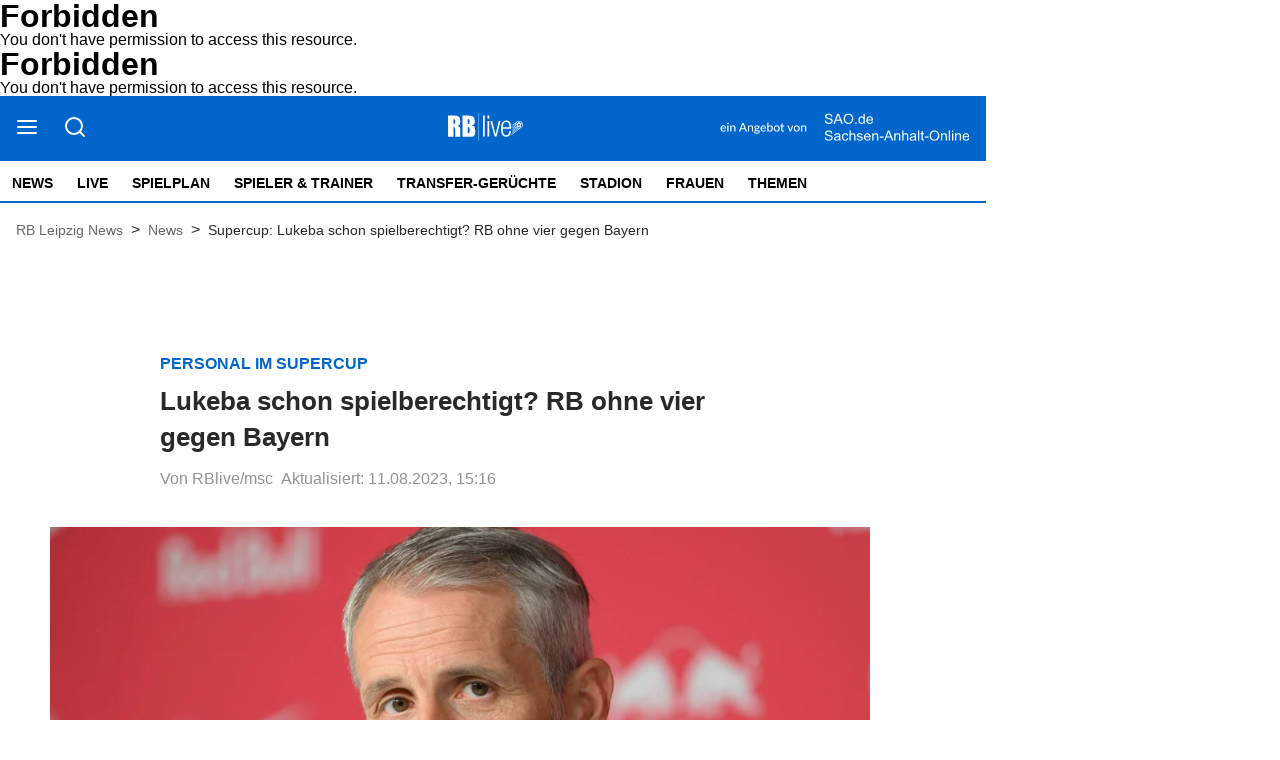

--- FILE ---
content_type: text/css; charset=UTF-8
request_url: https://rblive.de/static/css/styles-delivery-rbl-base.e3cb9d79.css
body_size: 6680
content:
html,body,div,span,applet,object,iframe,h1,h2,h3,h4,h5,h6,p,blockquote,pre,a,abbr,acronym,address,big,cite,code,del,dfn,em,img,ins,kbd,q,s,samp,small,strike,strong,sub,sup,tt,var,b,u,i,center,dl,dt,dd,ol,ul,li,fieldset,form,label,legend,table,caption,tbody,tfoot,thead,tr,th,td,article,aside,canvas,details,embed,figure,figcaption,footer,header,hgroup,menu,nav,output,ruby,section,summary,time,mark,audio,video{border:0;margin:0;padding:0;vertical-align:baseline}article,aside,details,figcaption,figure,footer,header,hgroup,menu,nav,section{display:block}body{line-height:1}ol,ul{list-style:none}blockquote,q{quotes:none}blockquote::before,blockquote::after{content:'';content:none}q::before,q::after{content:'';content:none}table{border-collapse:collapse;border-spacing:0}.fp-header--responsive .fp-main-header__logo{margin:24px auto}*{box-sizing:border-box;outline-color:#06c}html,body{font-family:"Poppins",sans-serif,sans-serif;font-size:16px;font-style:normal;font-weight:400;min-height:100vh;background:#fff;-webkit-font-smoothing:antialiased;-moz-osx-font-smoothing:grayscale;-webkit-overflow-scrolling:touch;-webkit-tap-highlight-color:transparent}body{display:flex;flex-direction:column;position:relative}body.overflow-hidden{overflow:hidden}a{text-decoration:none}em{font-family:"Poppins",sans-serif,sans-serif;font-style:italic}strong{font-family:"Poppins",sans-serif,sans-serif;font-weight:bold}.fp-social-media{align-items:center;display:flex}.fp-social-media a{margin:0 32px 0 0}.fp-social-media a:last-child{margin:0}.fp-social-media path{transition:.15s ease}.fp-social-media__twitter:hover path{stroke:#1da1f2}.fp-social-media__instagram:hover path{stroke:#c32aa3}.fp-social-media__facebook:hover path{stroke:#1877f2}.fp-header-responsive-wrapper{display:none}@media (max-width: 900px){.fp-header-responsive-wrapper{display:block;height:100px}}.fp-main-header .fp-header{padding-bottom:16px;display:flex;flex-direction:column;background:#fff}@media (max-width: 900px){.fp-main-header .fp-header{display:none}}.fp-main-header .fp-header__sticky{max-width:1000px;width:61.625rem;position:static;z-index:101;background:#fff;transition:all 0.4s ease-in-out}.fp-main-header .fp-header__sticky.scroll-down{transform:translateY(-100%);position:fixed;top:0}.fp-main-header .fp-header__sticky.scroll-up{transform:translateY(0);position:fixed;top:0}.fp-main-header .fp-header__sticky.initial-scroll-down{position:fixed;top:-100%}.fp-main-header .fp-header__sticky.initial-scroll-down.scroll-down{top:0}.fp-main-header__top{align-items:center;display:flex;justify-content:space-between;padding-top:20px;border-bottom:1px solid #d0d0d0;position:relative;z-index:50;background:#fff;min-height:53px}.fp-main-header__links{align-items:center;display:flex;padding:0 0 8px 12px;border-left:1px solid #d0d0d0;margin-left:auto}.fp-main-header__links ul{align-items:center;display:flex;margin:0 16px 0 0}.fp-main-header__links li{margin:0 16px 0 0;white-space:nowrap}.fp-main-header__links li:last-child{margin:0}.fp-main-header__links a{color:#556979;user-select:none}.fp-main-header__links a:hover{text-decoration:underline}.fp-main-header__middle{align-items:center;display:flex;padding-bottom:8px;min-height:65px}.fp-main-header__menu-search-wrapper{width:25%;align-items:center;display:flex}.fp-main-header__menu-search-wrapper a{cursor:pointer;display:inline-block}.fp-main-header__menu-search-wrapper--search{margin:0 0 0 24px}.fp-main-header__logo{width:50%;text-align:center}.fp-main-header__logo a{display:inline-block;user-select:none}.fp-main-header__weather-widget{align-items:flex-end;display:flex;flex-direction:column;width:25%}.fp-main-header__weather-widget--top{align-items:center;display:flex;position:relative;user-select:none}.fp-main-header__weather-widget--top:hover .fp-main-header__weather-widget--tooltip{opacity:1;transform:translate(0, -50%)}.fp-main-header__weather-widget--top .weather-icon-img:not(img){position:relative}.fp-main-header__weather-widget--top aside{align-items:center;display:flex;margin-left:4px}.fp-main-header__weather-widget--top aside span{font-family:"Poppins",sans-serif,sans-serif;font-size:16px;font-style:normal;font-weight:700;color:#556979;display:inline-flex;user-select:none}.fp-main-header__weather-widget--top aside span:nth-child(2){margin:0 3px}.fp-main-header__weather-widget .unknown-weather img{display:none}.fp-main-header__weather-widget--tooltip{padding:4px 8px;font-family:"Poppins",sans-serif,sans-serif;font-size:12px;font-style:normal;font-weight:400;transition:.25s cubic-bezier(0.87, 0, 0.13, 1);text-align:left;white-space:nowrap;display:inline-block;user-select:none;background:#000;color:#fff;text-transform:capitalize;border-radius:2px;position:absolute;top:50%;right:100%;opacity:0;transform:translate(-8px, -50%)}.fp-main-header__weather-widget--tooltip:before{height:0px;width:0px;content:'';border-top:4px solid transparent;border-bottom:4px solid transparent;border-left:4px solid #000;position:absolute;top:50%;right:-4px;transform:translateY(-50%)}.fp-main-header__weather-widget--bottom span{font-family:"Poppins",sans-serif,sans-serif;font-size:12px;font-style:normal;font-weight:700;text-align:right;color:#2a2828;user-select:none}.fp-main-header .weather-icon-img{width:41px}@media screen and (max-width: 1380px){.fp-main-header__middle,.fp-main-header__top{padding-right:16px;padding-left:16px}}.fp-header-responsive{display:none}@media (max-width: 900px){.fp-header-responsive{width:100%;display:block;position:fixed;top:0;left:0;right:0;z-index:90;background:#fff;transition:.4s ease-in-out}}.fp-header-responsive.scroll-down{transform:translate(0, -100%)}.fp-header-responsive.scroll-up{transform:translate(0, 0)}.fp-header-responsive__top{align-items:center;display:flex;justify-content:space-between;padding:16px 8px 8px 8px;position:relative}@media (max-width: 550px){.fp-header-responsive__top .fp-main-header__menu-search-wrapper--search svg path,.fp-header-responsive__top .fp-main-header__menu-search-wrapper--burger svg path{stroke-width:1.5px}}.fp-header-responsive__top--menu{position:relative}.fp-header-responsive__top--sao{color:#e5732e;position:absolute;top:50%;transform:translateY(-50%);font-size:14px;margin-left:4px}@-moz-document url-prefix(){.fp-header-responsive__top--sao{margin-left:24px}}@media (max-width: 550px){.fp-header-responsive__top__logo a{display:flex}.fp-header-responsive__top__logo img{height:30px;max-width:190px}}.fp-header-responsive__bottom{align-items:center;display:flex;justify-content:space-between;padding:8px 0;position:relative}.fp-header-responsive__bottom .fp-main-nav{padding:0;overflow:hidden}.fp-header-responsive__bottom .fp-main-nav__list{overflow-x:auto;-ms-overflow-style:none;scrollbar-width:none}.fp-header-responsive__bottom .fp-main-nav__list::-webkit-scrollbar{display:none}.fp-main-nav{position:relative}.nav__pointer{z-index:1;position:absolute;bottom:0;left:0;background-color:#06c;height:3px;transition:transform 0.25s ease-in-out;border-radius:3px;will-change:transform;backface-visibility:hidden;transition:width 0.5s ease-in;transition:transform3d 0.3s ease-out}.nav__list{position:relative;z-index:2;display:grid;grid-template-columns:repeat(4, 1fr)}.fp-main-header__links--login-dropdown{position:absolute;min-width:15ch;right:0;top:calc(100% - 0.25rem);transition:280ms all 120ms ease-out;transform:rotateX(-90deg) translateX(0);transform-origin:top center;visibility:hidden;opacity:0.3;padding:0.5em 0;background-color:#fff;border-radius:4px;box-shadow:0 0.15em 0.25em rgba(0,0,0,0.25)}.fp-main-header__links--login-dropdown li{margin-bottom:0;display:block}.fp-main-header__links--login-dropdown li a{text-decoration:none;font-size:15px;color:black;font-family:'Muli', sans-serif;font-weight:400;padding:16px 20px;box-sizing:border-box;display:inline-flex;width:100%;opacity:0;transition:280ms all 120ms ease-out}.fp-main-header__links--login-dropdown li a:hover{background-color:#17417c12}.fp-hidden{display:none}.fp-main-header__links-wrapper{padding-bottom:8px;position:relative}.fp-main-header__links-wrapper:hover .fp-main-header__links--login-dropdown,.fp-main-header__links-wrapper:focus-within .fp-main-header__links--login-dropdown{opacity:1;transform:rotateX(0) translateX(0);visibility:visible}.fp-main-header__links-wrapper:hover .fp-main-header__links--login-dropdown a,.fp-main-header__links-wrapper:focus-within .fp-main-header__links--login-dropdown a{opacity:1}#fp-main-header__links-wrapper-mobile .fp-main-header__links--login-dropdown{z-index:3}.fp-main-header__links--login-dropdown.open{opacity:1;transform:rotateX(0) translateX(0);visibility:visible}.fp-main-header__links--login-dropdown.open a{opacity:1}.fp-sidebar-menu{height:100vh;min-height:100vh;width:400px;padding:24px 16px;transform:translate(-110%, 0);background:#fff;bottom:0;box-shadow:5px 0 10px rgba(0,0,0,0.15);left:0;position:fixed;top:0;z-index:200;overflow-y:scroll;opacity:0}@media (max-width: 550px){.fp-sidebar-menu{height:100%;min-height:100%;width:100vw;padding:16px;padding-bottom:40px}}.fp-sidebar-menu.open{transform:translate(0, 0);transition:.3s cubic-bezier(0.87, 0, 0.13, 1);opacity:1}.fp-sidebar-menu.closed{transform:translate(-110%, 0);transition:.3s cubic-bezier(0.87, 0, 0.13, 1);opacity:0}.fp-sidebar-menu__header{align-items:center;display:flex;justify-content:space-between;margin:0 0 24px 0}.fp-sidebar-menu__header--logo{height:25px;width:auto}.fp-sidebar-menu__header--logo img{height:100%;width:auto}.fp-sidebar-menu__header--close{cursor:pointer}.fp-sidebar-menu__search-wrapper{align-items:center;display:flex;position:relative}.fp-sidebar-menu__search{margin:0 8px 0 0;position:absolute;left:8px;top:50%;transform:translateY(-50%)}.fp-sidebar-menu__search__input{font-family:"Poppins",sans-serif,sans-serif;font-size:16px;font-style:normal;font-weight:400;height:48px;width:100%;padding:0 0 0 40px;border-radius:4px;background:transparent;border:1px solid #B9C6D8;color:#556979}.fp-sidebar-menu__search__input::placeholder{font-family:"Poppins",sans-serif,sans-serif;font-size:16px;font-style:normal;font-weight:400;color:#949393}@media (max-width: 550px){.fp-sidebar-menu__search__input::placeholder{font-family:"Poppins",sans-serif,sans-serif;font-size:16px;font-style:normal;font-weight:400}}.fp-sidebar-menu__search__input:focus{outline-color:#06c}.fp-sidebar-menu__search__close{align-items:center;display:flex;justify-content:center;transition:.1s linear;cursor:pointer;position:absolute;top:50%;right:8px;transform:translateY(-50%);opacity:0;visibility:hidden;user-select:none}.fp-sidebar-menu__search__close.visible{opacity:1;visibility:visible;user-select:auto}.fp-sidebar-menu li.fp-hidden{display:none}.fp-sidebar-menu__main-nav .fp-sidebar-menu__nav--header h4{color:#556979}.fp-sidebar-menu__main-nav .fp-sidebar-menu__nav--header h4 a{color:#556979}.fp-sidebar-menu__main-nav .fp-sidebar-menu__nav--header h4 a:visited{color:#556979}.fp-sidebar-menu__main-nav .fp-sidebar-menu__nav--header span{color:#556979}.fp-sidebar-menu__main-nav .fp-sidebar-menu__nav--header span a{color:#556979}.fp-sidebar-menu__main-nav .fp-sidebar-menu__nav--header span a:visited{color:#556979}.fp-sidebar-menu__main-nav .fp-sidebar-menu__nav--list{margin:0 0 24px 0;display:flex;flex-wrap:wrap}.fp-sidebar-menu__main-nav .fp-sidebar-menu__nav--list:last-of-type{margin:0}.fp-sidebar-menu__main-nav .fp-sidebar-menu__nav--item{margin:0 2px 8px 0;display:inline-flex}.fp-sidebar-menu__main-nav .fp-sidebar-menu__nav--item:before{content:'•';margin:0 4px;color:#949393}.fp-sidebar-menu__main-nav .fp-sidebar-menu__nav--item:first-of-type:before{content:'';margin:0}.fp-sidebar-menu__nav{margin:24px 0 0 0;padding:0 0 24px 0;border-bottom:1px solid #d0d0d0}.fp-sidebar-menu__nav--header{margin:0 0 16px 0}.fp-sidebar-menu__nav--header h4{font-family:"Poppins",sans-serif,sans-serif;font-size:14px;font-style:normal;font-weight:700;color:#556979;text-transform:uppercase}.fp-sidebar-menu__nav--item{margin:0 0 16px 0}.fp-sidebar-menu__nav--item:last-child{margin:0}.fp-sidebar-menu__nav--item a{color:#949393}.fp-sidebar-menu__nav--item a:hover{text-decoration:underline}.fp-sidebar-menu__social-media{padding:32px 0 0}.fp-sidebar-menu__overlay{height:100vh;width:100vw;transition:.2s cubic-bezier(0.87, 0, 0.13, 1);background:rgba(0,0,0,0.5);bottom:0;left:0;opacity:0;position:fixed;right:0;top:0;visibility:hidden;z-index:-1}.fp-sidebar-menu__overlay.open{opacity:1;visibility:visible;z-index:180}.fp-sidebar-menu__overlay.closed{opacity:0;visibility:hidden;z-index:-1}@media (max-width: 550px){.fp-sidebar-menu__overlay{display:none}}.fp-sidebar-menu__nav_mobile{display:none}@media screen and (max-width: 550px){.fp-sidebar-menu__nav_mobile{display:block}}@media screen and (max-width: 550px){.fp-sidebar-menu__nav_desktop{display:none}}.fp-main-header-search{height:64px;width:100%;transform:translate(0, -110%);background:#fff;border-bottom:1px solid #d0d0d0;left:0;position:fixed;right:0;top:0;z-index:200;opacity:0}@media (max-width: 550px){.fp-main-header-search{height:44px}}.fp-main-header-search.open{transform:translate(0, 0);transition:.3s cubic-bezier(0.87, 0, 0.13, 1);opacity:1}.fp-main-header-search.closed{transform:translate(0, -110%);transition:.3s cubic-bezier(0.87, 0, 0.13, 1);opacity:0}.fp-main-header-search__container{align-items:center;display:flex;justify-content:space-between;height:63px;padding:0 8px;background:#fff;position:relative;z-index:49}@media (max-width: 550px){.fp-main-header-search__container{height:43px}}.fp-main-header-search__input-wrapper{align-items:center;display:flex;justify-content:flex-start}.fp-main-header-search__search{user-select:none}.fp-main-header-search__search path{stroke:#9c9c9c}.fp-main-header-search__input-wrapper{flex:1}.fp-main-header-search__input-wrapper input{font-family:"Poppins",sans-serif,sans-serif;font-size:16px;font-style:normal;font-weight:500;margin:0 0 0 8px;height:40px;width:100%;padding:16px;background:transparent;border:0;color:#2a2828;border:1px solid #B9C6D8;border-radius:4px}@media (max-width: 550px){.fp-main-header-search__input-wrapper input{font-family:"Poppins",sans-serif,sans-serif;font-size:16px;font-style:normal;font-weight:500;height:32px;width:100%}}.fp-main-header-search__input-wrapper input::placeholder{font-family:"Poppins",sans-serif,sans-serif;font-size:16px;font-style:normal;font-weight:700;color:#d0d0d0}@media (max-width: 550px){.fp-main-header-search__input-wrapper input::placeholder{font-family:"Poppins",sans-serif,sans-serif;font-size:16px;font-style:normal;font-weight:700}}.fp-main-header-search__close{align-items:center;display:flex;justify-content:center;margin:0 0 0 8px;cursor:pointer}@media (max-width: 550px){.fp-main-header-search__close{margin:0 0 0 4px}}.fp-main-header-search__close path{stroke:#9c9c9c}.fp-main-header-search__dropdown{padding:8px 0;margin:1px 0 0 0;transform:translate(0, -100%);background:#fff;box-shadow:0 2px 6px rgba(0,0,0,0.15);opacity:0;overflow-y:scroll;transition:opacity 0.1s ease,transform 0.2s cubic-bezier(0.87, 0, 0.13, 1)}.fp-main-header-search__dropdown.open{transform:translate(0, 0);opacity:1}@media (max-width: 900px){.fp-main-header-search__dropdown{height:100vh}}.fp-main-header-search__no-publications{align-items:center;display:flex;justify-content:flex-start;margin:8px 0;margin-left:-8px}@media (max-width: 900px){.fp-main-header-search__no-publications{padding:0 0 0 2px;margin-left:0}}.fp-main-header-search__no-publications svg path{stroke:#9c9c9c}.fp-main-header-search__no-publications p{margin:0 0 0 8px;color:#9c9c9c}.fp-main-header-search__error{margin:8px 0}.fp-main-header-search__error p{color:red}.fp-main-header-search__overlay{height:100vh;width:100vw;transition:.4s ease;background:rgba(0,0,0,0.5);bottom:0;left:0;opacity:0;position:fixed;right:0;top:0;visibility:hidden}.fp-main-header-search__overlay.open{opacity:1;visibility:visible;z-index:180}.fp-main-header-search__overlay.closed{opacity:0;visibility:hidden}.fp-select-wrapper{padding-bottom:16px;padding-top:8px;display:flex}.fp-select-wrapper .fp-select__styled{padding:0 8px}.fp-select-wrapper .fp-select__styled>svg{margin-left:auto}.fp-select-wrapper .fp-select__border-bottom{border-bottom:1px solid black;border-radius:0;min-width:150px}.fp-select-label{padding-right:16px}.fp-select{position:relative;cursor:pointer}.fp-select select{display:none}.fp-select__styled{align-items:center;display:flex;padding:0px 4px;border-radius:4px}.fp-select__styled:focus{outline:5px auto -webkit-focus-ring-color}@media (max-width: 900px){.fp-select__styled--display{font-size:16px;font-weight:400}}.fp-select__styled--options{padding:4px 0;width:calc(100% + 4px);position:absolute;left:0;top:100%;background:#fff;border-radius:4px;z-index:40;box-shadow:0px 0px 4px rgba(0,0,0,0.2);display:none}.fp-select__styled--options li{padding:4px;align-items:center;display:flex;justify-content:space-between;transition:0.2s;color:#000}.fp-select__styled--options li:hover{background:#009fe3;color:#fff}.fp-select__styled--options li:hover path{stroke:#fff}@media (max-width: 900px){.fp-select__styled--options li p{font-family:"Poppins",sans-serif,sans-serif;font-size:16px;font-weight:400}}.fp-main-nav{align-items:flex-end;display:flex;width:100%;border-bottom:2px solid #16417c}.fp-main-nav__list{align-items:center;display:flex;justify-content:flex-start}.fp-main-nav__list-item{padding:8px;margin:0 4px;align-items:center;display:flex;cursor:pointer;user-select:none;white-space:nowrap;position:relative}.fp-main-nav__list-item a{color:#556979}.fp-main-nav__list-item span{height:5px;width:100%;transition:.15s ease;background:#06c;position:absolute;left:0;bottom:0;opacity:0;visibility:hidden}.fp-main-nav__local{position:relative}.fp-main-nav__local:after{height:20px;width:1px;content:'';background:#06c;position:absolute;right:0px;top:50%;transform:translateY(-50%)}.fp-main-nav__local .fp-main-nav__list-item{margin:0 8px 0 0}.fp-main-nav .active-list-item a{color:#06c}.fp-top-nav{height:24px;align-items:center;display:flex;margin-right:8px;margin-bottom:8px;overflow:hidden;position:relative;width:100%;flex:1}@media (max-width: 900px){.fp-top-nav{display:none}}.fp-top-nav__list{align-items:center;display:flex;justify-content:flex-start;transition:.2s ease}.fp-top-nav__list-item{padding:0 8px;align-items:center;display:flex;user-select:none;white-space:nowrap}.fp-top-nav__list-item a{color:#949393}.fp-top-nav__list-item a:hover{text-decoration:underline}.fp-top-nav__list-item:first-child{padding:0 8px 0 0}.fp-top-nav__arrow-container{align-items:center;display:flex;height:100%;box-shadow:-12px 0 6px rgba(255,255,255,0.95);display:none;position:absolute;right:0;z-index:10}.fp-top-nav__left-arrow,.fp-top-nav__right-arrow{height:24px;width:24px;align-items:center;display:flex;justify-content:center;transition:.2s cubic-bezier(0.87, 0, 0.13, 1);background:#fff;border-radius:4px;cursor:pointer}.fp-top-nav__left-arrow:hover,.fp-top-nav__right-arrow:hover{background:#f2f2f2}.fp-footer{background:#fff;padding-top:24px}@media screen and (max-width: 1392px){.fp-footer{padding:0 16px}}.fp-footer__header{padding:0 0 28px 0;border-bottom:1px solid #d0d0d0;text-align:center}.fp-footer__header figure{height:30px;width:100%}.fp-footer__header figure a{height:inherit;display:inline-block}.fp-footer__header figure svg{height:inherit;width:auto}.fp-footer__body{display:flex;padding:40px 0;border-bottom:1px solid #d0d0d0}@media (max-width: 900px){.fp-footer__body{display:flex;flex-direction:column}}.fp-footer__links{width:100%;display:grid;grid-gap:16px;grid-template-columns:1fr 1fr;grid-template-rows:auto}@media (max-width: 550px){.fp-footer__links{display:grid;grid-gap:24px;grid-template-columns:1fr;grid-template-rows:auto}}.fp-footer__links h4{color:#556979}.fp-footer__links h4 a{color:#556979}.fp-footer__links h4 a:visited{color:#556979}.fp-footer__links ul{display:flex;flex-wrap:wrap}.fp-footer__links li{margin:0 8px 4px 0}.fp-footer__links li:last-child{margin:0}.fp-footer__links li a{font-family:"Poppins",sans-serif,sans-serif;font-size:14px;font-style:normal;font-weight:400;color:#949393}.fp-footer__links li a:hover{text-decoration:underline}@media (max-width: 900px){.fp-footer__links{margin:0 0 24px 0}}.fp-footer__inner{grid-column:span 1}.fp-footer__social-media{margin:24px 0 0 0;align-items:center;display:flex;justify-content:center;grid-column:span 2}@media (max-width: 550px){.fp-footer__social-media{margin:0;grid-column:span 1;display:block}}.fp-footer__category h4{font-family:"Poppins",sans-serif,sans-serif;font-size:12px;font-style:normal;font-weight:700;margin:0 0 8px 0;text-transform:uppercase;color:#556979}.fp-footer__newsletter{flex:1}@media (max-width: 1150px){.fp-container__desktop{display:none}}.fp-container__responsive{display:none}@media (max-width: 1150px){.fp-container__responsive{display:block}}.fp-container__responsive .fp-footer__header figure{height:25px;width:100%}.fp-container__responsive .fp-footer__links-container{align-items:stretch;display:flex;flex-direction:column;flex-wrap:initial;justify-content:flex-start}.fp-container__responsive .fp-accordion{border-top:1px solid #d0d0d0}.fp-container__responsive .fp-accordion__header{align-items:center;display:flex;justify-content:flex-start;height:44px;width:100%;margin:0}.fp-container__responsive .fp-accordion__content{padding:0 0 16px 0;display:none}.fp-container__responsive .fp-accordion__content.open{display:block}.fp-container__responsive .fp-accordion ul{display:grid;grid-template-columns:repeat(2, max-content);grid-template-rows:auto;grid-column-gap:24px;grid-row-gap:8px}.fp-container__responsive .fp-accordion ul li{margin:0}.cookie-consent{align-items:center;display:flex;justify-content:center;padding:8px 0px;position:fixed;left:0;right:0;bottom:0;text-align:center;z-index:500;background-color:#fff;border-top:1px solid #d0d0d0}.cookie-consent p{margin-right:16px}.cookie-consent .fp-button{padding:8px 24px}@media (max-width: 550px){.cookie-consent{display:flex;flex-direction:column;padding:8px}.cookie-consent p{margin-bottom:16px;margin-right:0px}}.hide{display:none}.fp-copyright{width:100%;padding:32px 0 16px 0}.fp-copyright .fp-container__small{display:grid;grid-auto-rows:auto;grid-gap:8px}.fp-copyright__links{align-items:flex-start;display:flex;flex-wrap:wrap;justify-content:center}.fp-copyright__links p{margin:0 16px 16px 0}.fp-copyright__links a{margin:0 16px 16px 0;transition:.15s ease;white-space:nowrap;color:#949393}.fp-copyright__links a:hover{text-decoration:underline}.fp-subscriptions-banner{margin:2px 0;padding:12px 0;background:#83d0f5;text-align:center}.fp-subscriptions-banner a{color:#556979}.fp-subscriptions-banner a:hover{text-decoration:underline}.fp-error{align-items:center;display:flex;justify-content:center;width:100%;min-height:calc(100vh - 167px - 314px - 124px)}.fp-error__404,.fp-error__500{align-items:center;display:flex;justify-content:center;width:100%}.fp-error__404{background-color:#18417c0d}@media screen and (max-width: 550px){.fp-error__404{padding:0 16px}}.fp-error__content{padding:64px 0;align-items:center;display:flex;flex-direction:column;justify-content:flex-start}@media (max-width: 900px){.fp-error__content{flex-direction:column;text-align:center}}.fp-error__image{height:250px;width:250px;align-items:center;display:flex;justify-content:center;margin:0 40px 0 0}@media (max-width: 900px){.fp-error__image{height:180px;width:180px;margin:0 0 16px 0}}.fp-error__image img{height:100%;width:100%;object-fit:contain;object-position:center}.fp-error__title{margin:0 0 8px 0}@media (max-width: 900px){.fp-error__title{font-size:24px}}.fp-error h1{font-family:"Poppins",sans-serif,sans-serif;font-size:32px;font-style:normal;font-weight:700;line-height:36px}@media (max-width: 900px){.fp-error h1{font-size:24px}}.fp-error__message{font-family:"Poppins",sans-serif,sans-serif;font-size:22px;font-style:normal;font-weight:700;line-height:normal;margin-bottom:16px;margin-top:8px}@media (max-width: 900px){.fp-error__message{font-size:16px;line-height:22px}}.fp-error .fp-error__message_p{margin-bottom:48px;margin-top:16px;font-family:"Poppins",sans-serif,sans-serif;font-size:20px;font-style:normal;font-weight:400;line-height:27px}@media screen and (max-width: 550px){.fp-error .fp-error__message_p{font-size:18px}}.error-full.fp-page-content{display:flex;align-items:center;justify-content:center;width:100%;height:100%;min-height:100vh;background-color:#06c}.error-full.fp-page-content .fp-error__500{color:white}.error-full.fp-page-content .fp-error__text{text-align:center}.error-full.fp-page-content h1{font-family:"Poppins",sans-serif,sans-serif;font-size:32px;font-style:normal;font-weight:700;line-height:36px;color:white}@media (max-width: 900px){.error-full.fp-page-content h1{font-size:24px}}.error-full.fp-page-content .fp-error__message{font-family:"Poppins",sans-serif,sans-serif;font-size:22px;font-style:normal;font-weight:700;line-height:normal;margin-bottom:16px;margin-top:8px;color:white}@media (max-width: 900px){.error-full.fp-page-content .fp-error__message{font-size:16px}}.fp-form-wrapper{max-width:500px;width:100%;grid-column:4/span 6;padding-top:32px}.fp-form-wrapper>p{padding-bottom:24px;padding-top:16px}.fp-form{display:flex;flex-direction:column}.fp-form_label{padding-bottom:8px}.fp-form_input{margin-bottom:16px;padding:8px 16px;font-size:16px}.fp-form_input-checkbox{margin-bottom:8px}.fp-form_group__row{padding-bottom:16px;display:flex;justify-content:space-between}.fp-form__message{margin:8px 0 0 0;color:#e6007e}.fp-form .fp-form_button{padding:16px 24px;font-family:"Poppins",sans-serif,sans-serif;font-size:14px;font-style:normal;font-weight:700;align-items:center;display:flex;justify-content:center;line-height:16px;display:inline-flex;background:#000;border-radius:4px;color:#fff;position:relative}.fp-regions{padding:16px 24px;background:#16417c}@media screen and (max-width: 900px){.fp-regions{margin-left:-16px;margin-right:-16px}}.fp-regions .fp-select-wrapper{padding:0;align-items:center}@media (max-width: 700px){.fp-regions .fp-select-wrapper{flex-direction:column}}.fp-regions .fp-select{min-width:initial;width:250px;background:#fff;border-radius:4px}.fp-regions .fp-select__styled{padding:8px 24px}.fp-regions .fp-select-label{padding-right:36px;color:#fff}@media (max-width: 700px){.fp-regions .fp-select-label{padding:0 0 8px 0}}.fp-regions .fp-select__styled--display{color:#16417c}.fp-regions .fp-select__styled--options{width:auto;padding:16px 24px}@media (max-width: 900px){.fp-regions .fp-select__styled--options{transform:translate(-50%, 0);left:50%}}.fp-regions .fp-select__styled--options ul{display:grid;grid-gap:8px;grid-template-columns:repeat(3, 1fr);grid-template-rows:auto;grid-column-gap:40px}@media (max-width: 900px){.fp-regions .fp-select__styled--options ul{grid-template-columns:repeat(2, 1fr);grid-row-gap:16px}}.fp-regions .fp-select__styled--options li{padding:8px;color:#9c9c9c;white-space:nowrap;border-radius:4px}.fp-regions .fp-select__styled--options li:hover{background:#f2f2f2}.fp-regions .fp-select__styled--options li:hover svg path{stroke:#06c}.fp-regions .fp-select__styled--options p{font-size:14px;font-weight:600;white-space:nowrap}.fp-regions svg path{stroke:#16417c}.fp-regions .fp-select__border-bottom{border:0}.fp-search-results .fp-no-results{padding:8px 0;margin:0 0 32px 0;border-bottom:0.5px solid #16417c}@media (max-width: 550px){.fp-search-results .fp-no-results{display:none}}.fp-search-results .fp-no-results__text{align-items:flex-end;display:flex;font-family:"Poppins",sans-serif,sans-serif;font-size:26px;font-style:normal;font-weight:700;color:#06c;line-height:1;justify-content:center;text-align:center}@media (max-width: 550px){.fp-search-results .fp-no-results__text{align-items:center;font-size:18px}.fp-search-results .fp-no-results__text.text-24--bold{font-size:18px}}.fp-search-results .fp-no-results__text a{color:inherit}.fp-search-results .fp-no-results__text a:visited{color:#06c}.search-page-search-field{position:relative;margin-bottom:10px;width:100%}.search-page-search-field .search-page-input-field{font-family:"Poppins",sans-serif;font-size:inherit;font-style:normal;font-weight:700;height:40px;width:99%;border:1px solid #b6bfc6;border-radius:4px;padding:0 0 0 16px}.search-page-search-field .search-page-input-field::placeholder{color:#b6bfc6}.search-page-search-field .search-page-button{border:1px solid #06c;border-radius:0px 6px 6px 0px;background-color:#06c;color:#fff;font-family:"Poppins",sans-serif;font-size:16px;font-weight:700;height:40px;width:120px;position:absolute;right:0}.search-page-search-field .search-page-button:hover{cursor:pointer;text-decoration:underline}input.search-page-input-field:focus{outline-color:#06c}.fp-section-topic{margin-bottom:64px;margin-top:32px}.fp-section-topic #topicList{margin-top:0px;width:auto;display:inline-flex;min-width:100%}.fp-section-topic #topicList .fp-letter a{display:block}.fp-section-topic #topicList .is-fixed{position:fixed;width:100%;transform:translateY(0%)}.fp-section-topic .fp-letters{margin-top:64px}.fp-section-topic .fp-letters .fp-letter a{display:block}.fp-section-topic .fp-letters .fp-topic-group{margin-top:32px;border-bottom:1px solid #c4c4c4}.fp-section-topic .fp-letters-top{display:flex;max-width:1000px;width:100%;background:white;padding:16px 0 8px 3px;z-index:9;border-bottom:1px solid #06c}@media screen and (max-width: 900px){.fp-section-topic .fp-letters-top{width:100%}}.fp-section-topic .fp-letters-top-container{height:57px}@media screen and (max-width: 900px){.fp-section-topic .fp-letters-top-container{overflow:hidden;overflow-x:auto}}.fp-section-topic .is-fixed{position:fixed;width:100%;transform:translateY(0%)}.fp-section-topic .fp-topic-group_letter{padding:0;font-size:22px;font-weight:bold;font-family:'Muli';color:#17417c}.fp-section-topic .fp-topic-group_container{padding:8px;display:flex;flex-wrap:wrap}.fp-section-topic .fp-topic_name{margin:8px;border:1px solid #c4c4c4;display:inline-flex;padding:6px 12px;border-radius:9px;font-size:16px;line-height:22px;font-family:"Poppins",sans-serif;font-weight:bold}.fp-section-topic .fp-topic_name a{color:#06c;opacity:0.8}.fp-section-topic a{border:none;padding:4px 8px;margin:0 5px;text-decoration:none;background:transparent;font-family:sans-serif;font-size:14px;cursor:pointer;text-align:center;transition:background 250ms ease-in-out, transform 150ms ease;-webkit-appearance:none;-moz-appearance:none;font-weight:bold}.fp-section-topic .fp-letters-top a{color:#06c}.fp-section-topic a:hover{color:#0053ba}.fp-section-topic a:active{transform:scale(0.99)}.fp-breadcrumbs{align-items:center;display:flex;flex-direction:row;margin:0 0 1.75rem 0;overflow:hidden}@media (max-width: 900px){.fp-breadcrumbs{padding-top:16px}}@media (max-width: 550px){.fp-breadcrumbs{margin-left:-8px;margin-right:-8px}}@media (max-width: 550px){.fp-breadcrumbs__article li:last-child{display:none}}.fp-breadcrumbs__item{margin:0 .5rem 0 0}.fp-breadcrumbs__item p,.fp-breadcrumbs__item span,.fp-breadcrumbs__item a,.fp-breadcrumbs__item h1{color:#2a2828;font-family:"Poppins",sans-serif,sans-serif;font-size:14px;font-style:normal;font-weight:400;line-height:1.4rem;-webkit-box-orient:vertical;display:-webkit-box;-webkit-line-clamp:1;overflow:hidden}.fp-breadcrumbs__item a{opacity:.7}.fp-breadcrumbs__item a:visited{color:#2a2828}.fp-breadcrumbs__item a:hover{color:#06c;opacity:1;text-decoration:underline}.fp-breadcrumbs__arrow{margin:0 .5rem 0 0;color:#2a2828}.paywall-overlay{background:linear-gradient(0deg, #fff 0%, rgba(255,255,250,0) 100%);width:100%;height:150px;margin-top:-150px;position:absolute;bottom:0;left:0;z-index:1;display:none}.paywall-dialog{box-sizing:border-box;height:auto;max-width:800px;color:white;margin:0 auto;margin-bottom:32px}@media (max-width: 700px){.paywall-dialog{margin-bottom:16px}}.paywall-dialog__paid{background:#304fa8}.paywall-dialog.hidden{display:none !important}.paywall-top{display:block}.paywall-bottom{padding:32px 16px;background-color:#16417c}.paywall-header-text{font-size:22px;font-weight:bold;line-height:30px;text-align:center;font-family:"Poppins",sans-serif}.paywall-description{font-size:18px;font-weight:300;line-height:30px;margin-top:8px;text-align:center;font-family:"Poppins",sans-serif;padding-bottom:25px}.paywall-description a{color:#788995;text-decoration:underline;font-weight:bold}.paywall-button{background-color:white;color:#06c;padding:12px 16px;text-align:center;text-align:center;width:380px;max-width:100%;margin:0 auto;font-family:"Poppins",sans-serif;font-weight:700;border-radius:4px;text-transform:uppercase}.paywall-login-link{color:white;text-decoration:underline;display:flex;font-style:normal;font-weight:normal;justify-content:center;line-height:20px;margin-top:16px;font-family:"Poppins",sans-serif}.paywall-login-link a{color:white}.paywall-login-link span{font-weight:bold}.m-ad-unit-1{overflow:hidden;max-width:1380px;width:97%;margin:0 auto}.m-ad-unit-2{margin:2% auto;max-width:800px;width:100%}#ad-top-banner{margin:0 auto;min-height:250px}.fp-article-block #content-ad,.fp-article-block #content-ad-s{margin:0 0 16px 16px !important;float:right}@media screen and (max-width: 1000px){.fp-article-block #content-ad,.fp-article-block #content-ad-s{float:none;width:100%;margin-bottom:16px;margin-top:16px}}.relative-container{position:relative}.page-holder{max-width:1396px;padding:0;margin:0 auto;width:100%;position:relative}@media screen and (max-width: 1380px){.page-holder{max-width:1360px}}.ad-skyscraper{position:fixed;margin-left:1046px;display:flex;top:160px}@media screen and (max-width: 1380px){.ad-skyscraper{margin-left:1010px}}@media screen and (max-width: 1360px){.ad-skyscraper{margin-left:initial;right:0}}@media screen and (max-width: 1052px){.ad-skyscraper{margin-left:792px;right:initial}}.page-holder>.fp-page-content{padding:0 8px;width:calc(100% - 360px)}@media screen and (max-width: 1380px){.page-holder>.fp-page-content{padding:0 0}}@media screen and (max-width: 1052px){.page-holder>.fp-page-content{min-width:792px}}@media screen and (max-width: 792px){.page-holder>.fp-page-content{min-width:100%}}#ad-top-banner-s{margin-bottom:16px}#ad-out-of-page-s{margin-bottom:16px}#nativendo-artikel{margin-bottom:16px}#ad-out-of-page-s-mobile{bottom:0;left:0;position:fixed;text-align:center;width:100%;z-index:999}.ad-poster-s{margin-bottom:8px;margin-top:32px;width:100%;text-align:center}#anzeigenkennung{display:none}#ad-top-banner-mobile{min-height:250px}.fp-article-body{margin:0 0 16px 0 !important}.center{margin:0 auto;display:flex;flex-direction:column;max-width:1000px;align-items:center}.fp-grid-row{width:100%;display:grid;grid-gap:16px;grid-template-columns:repeat(12, 1fr)}.fp-page__body{padding:0 50px}.fp-page__body>:first-child{padding-top:0px;border-top:0px}@media screen and (max-width: 1380px){.fp-page__body{padding:0 34px}}@media (max-width: 900px){.fp-page__body{padding:0}}.fp-page__body-margin{margin-left:-50px;margin-right:-50px}@media (max-width: 700px){.fp-page__body-margin{margin-left:0;margin-right:0}.fp-page__body-margin .fp-article__image{margin-left:calc(-100vw / 2 + (100vw - 32px) / 2);margin-right:calc(-100vw / 2 + (100vw - 32px) / 2);max-width:100vw;width:100vw}}.full-width-image .fp-article__image{margin-left:-50px;margin-right:-50px;max-width:100vw;width:calc(100% + 100px)}@media screen and (max-width: 900px){.full-width-image .fp-article__image{margin-left:calc(-100vw / 2 + (100vw - 32px) / 2);margin-right:calc(-100vw / 2 + (100vw - 32px) / 2);width:calc(100% + 32px)}}.fp-container{max-width:1000px;width:61.625rem;margin:0 auto}@media (max-width: 900px){.fp-container{max-width:1000px;width:auto;margin:0 auto}}.fp-page-content{flex:1}.fp-container__extra-large{max-width:1000px;width:100%;margin:0 auto}@media (max-width: 700px){.fp-container__extra-large{max-width:1000px;width:100%}}.fp-main-header__top{display:none}.fp-main-header__middle{padding:0 16px;background-color:#06c}.fp-main-header__menu-search-wrapper>a svg path{outline-color:white;stroke:white}.fp-main-header__logo img{width:75px}.fp-header-responsive__top{background-color:#06c}@media (max-width: 900px){.fp-header-responsive__top__logo img{height:30px;max-width:190px}}.fp-header-responsive__top .fp-header-responsive__top--menu svg path{stroke:white}.fp-header-responsive__top .fp-main-header__links--login svg path{fill:white}#fp-main-header__links-wrapper-mobile{display:none}.fp-header-responsive-wrapper .rbl-info{margin-left:0}.fp-header-responsive-wrapper .rbl-info img{width:190px}.fp-main-header__middle .rbl-info{margin-left:0}.fp-main-nav{border-bottom:2px solid #06c}.fp-main-nav .fp-main-nav__list-item a{color:black;text-transform:uppercase;font-size:14px;line-height:20px;font-weight:600}.fp-main-nav .fp-main-nav__list-item.active-list-item a{color:#06c}.fp-main-nav__list{margin-top:4px}.fp-footer{background-image:linear-gradient(to bottom, #142242, #090f1d)}.fp-footer__body{display:none}.fp-copyright{padding:16px;background-image:linear-gradient(to bottom, #090f1d, #090f1d)}.fp-copyright .fp-container__small{display:flex;align-items:center;justify-content:center}.fp-copyright__links a{margin-right:0;padding:0 8px;color:white;font-size:14px;border-right:1px solid white}.fp-footer__logo img{width:75px}.fp-copyright__links p{display:none}.fp-footer{padding:0}.fp-footer__header{padding:16px 32px}.fp-footer__logo{display:flex;align-items:center;justify-content:center}.fp-footer__header figure{height:40px}.fp-footer__header figure a{display:flex;align-items:center}.rbl-info{height:100%;display:flex;align-items:center;margin-left:16px}.rbl-info img{width:250px;height:auto}.fp-copyright{background-image:linear-gradient(to top, #354362, #06c)}.fp-footer{background-image:linear-gradient(to bottom, #06c, #06c)}.fp-copyright__links a{font-weight:500}


/*# sourceMappingURL=styles-delivery-rbl-base.e3cb9d79.css.map*/

--- FILE ---
content_type: image/svg+xml
request_url: https://rblive.de/static/images/rb-live-info.svg
body_size: 12946
content:
<svg width="227" height="26" viewBox="0 0 227 26" fill="none" xmlns="http://www.w3.org/2000/svg">
<path d="M4.455 13.5845C4.455 13.3718 4.42383 13.1757 4.3615 12.996C4.30283 12.8163 4.21483 12.6605 4.0975 12.5285C3.98017 12.3965 3.83717 12.2938 3.6685 12.2205C3.49983 12.1472 3.3055 12.1105 3.0855 12.1105C2.6345 12.1105 2.27883 12.2407 2.0185 12.501C1.76183 12.7613 1.59867 13.1225 1.529 13.5845H4.455ZM5.3405 16.2025C5.2085 16.3565 5.05633 16.4903 4.884 16.604C4.71167 16.714 4.52833 16.8038 4.334 16.8735C4.13967 16.9432 3.938 16.9945 3.729 17.0275C3.52367 17.0605 3.32017 17.077 3.1185 17.077C2.7335 17.077 2.376 17.0128 2.046 16.8845C1.71967 16.7525 1.4355 16.5618 1.1935 16.3125C0.955167 16.0595 0.768167 15.7478 0.6325 15.3775C0.5005 15.0035 0.4345 14.5745 0.4345 14.0905C0.4345 13.7018 0.495 13.3407 0.616 13.007C0.737 12.6697 0.909333 12.3763 1.133 12.127C1.36033 11.8777 1.63717 11.6815 1.9635 11.5385C2.28983 11.3955 2.6565 11.324 3.0635 11.324C3.4045 11.324 3.718 11.3808 4.004 11.4945C4.29367 11.6045 4.543 11.7658 4.752 11.9785C4.961 12.1912 5.12417 12.4533 5.2415 12.765C5.3625 13.0767 5.423 13.4323 5.423 13.832C5.423 13.997 5.40467 14.1088 5.368 14.1675C5.33133 14.2225 5.2635 14.25 5.1645 14.25H1.5015C1.5125 14.5837 1.56017 14.8752 1.6445 15.1245C1.72883 15.3702 1.84433 15.5755 1.991 15.7405C2.14133 15.9055 2.31917 16.0283 2.5245 16.109C2.72983 16.1897 2.959 16.23 3.212 16.23C3.45033 16.23 3.65567 16.2025 3.828 16.1475C4.004 16.0925 4.15433 16.0338 4.279 15.9715C4.40733 15.9055 4.51367 15.845 4.598 15.79C4.686 15.735 4.763 15.7075 4.829 15.7075C4.917 15.7075 4.98483 15.7405 5.0325 15.8065L5.3405 16.2025ZM7.69777 11.412V17H6.62527V11.412H7.69777ZM7.90127 9.685C7.90127 9.784 7.8811 9.87933 7.84077 9.971C7.80043 10.059 7.74543 10.1378 7.67577 10.2075C7.60977 10.2735 7.53093 10.3267 7.43927 10.367C7.3476 10.4037 7.25227 10.422 7.15327 10.422C7.05427 10.422 6.96077 10.4037 6.87277 10.367C6.78477 10.3267 6.70593 10.2735 6.63627 10.2075C6.57027 10.1378 6.5171 10.059 6.47677 9.971C6.4401 9.87933 6.42177 9.784 6.42177 9.685C6.42177 9.58233 6.4401 9.487 6.47677 9.399C6.5171 9.30733 6.57027 9.2285 6.63627 9.1625C6.70593 9.09283 6.78477 9.03967 6.87277 9.003C6.96077 8.96267 7.05427 8.9425 7.15327 8.9425C7.25227 8.9425 7.3476 8.96267 7.43927 9.003C7.53093 9.03967 7.60977 9.09283 7.67577 9.1625C7.74543 9.2285 7.80043 9.30733 7.84077 9.399C7.8811 9.487 7.90127 9.58233 7.90127 9.685ZM10.2571 12.1875C10.3781 12.0592 10.5046 11.9418 10.6366 11.8355C10.7686 11.7292 10.9079 11.6393 11.0546 11.566C11.2049 11.489 11.3644 11.4303 11.5331 11.39C11.7054 11.346 11.8887 11.324 12.0831 11.324C12.3911 11.324 12.6606 11.3753 12.8916 11.478C13.1262 11.5807 13.3224 11.7255 13.4801 11.9125C13.6377 12.0958 13.7569 12.3177 13.8376 12.578C13.9182 12.8383 13.9586 13.1262 13.9586 13.4415V17H12.8806V13.4415C12.8806 13.0418 12.7889 12.732 12.6056 12.512C12.4222 12.2883 12.1417 12.1765 11.7641 12.1765C11.4891 12.1765 11.2306 12.2425 10.9886 12.3745C10.7502 12.5028 10.5284 12.6788 10.3231 12.9025V17H9.25057V11.412H9.89407C10.0444 11.412 10.1379 11.4835 10.1746 11.6265L10.2571 12.1875ZM22.2393 14.0575L21.0678 10.994C20.9835 10.785 20.8992 10.521 20.8148 10.202C20.7745 10.3597 20.7323 10.5063 20.6883 10.642C20.648 10.7777 20.6077 10.8987 20.5673 11.005L19.4013 14.0575H22.2393ZM24.5548 17H23.6528C23.5502 17 23.4658 16.9743 23.3998 16.923C23.3338 16.8717 23.2862 16.8057 23.2568 16.725L22.5583 14.8935H19.0768L18.3783 16.725C18.3527 16.7947 18.305 16.8588 18.2353 16.9175C18.1657 16.9725 18.0813 17 17.9823 17H17.0803L20.2263 9.102H21.4088L24.5548 17ZM26.3059 12.1875C26.4269 12.0592 26.5534 11.9418 26.6854 11.8355C26.8174 11.7292 26.9567 11.6393 27.1034 11.566C27.2537 11.489 27.4132 11.4303 27.5819 11.39C27.7542 11.346 27.9376 11.324 28.1319 11.324C28.4399 11.324 28.7094 11.3753 28.9404 11.478C29.1751 11.5807 29.3712 11.7255 29.5289 11.9125C29.6866 12.0958 29.8057 12.3177 29.8864 12.578C29.9671 12.8383 30.0074 13.1262 30.0074 13.4415V17H28.9294V13.4415C28.9294 13.0418 28.8377 12.732 28.6544 12.512C28.4711 12.2883 28.1906 12.1765 27.8129 12.1765C27.5379 12.1765 27.2794 12.2425 27.0374 12.3745C26.7991 12.5028 26.5772 12.6788 26.3719 12.9025V17H25.2994V11.412H25.9429C26.0932 11.412 26.1867 11.4835 26.2234 11.6265L26.3059 12.1875ZM33.4182 14.2115C33.6088 14.2115 33.7757 14.1858 33.9187 14.1345C34.0653 14.0832 34.1863 14.0117 34.2817 13.92C34.3807 13.8247 34.454 13.711 34.5017 13.579C34.553 13.447 34.5787 13.3022 34.5787 13.1445C34.5787 12.8218 34.4797 12.5652 34.2817 12.3745C34.0873 12.1802 33.7995 12.083 33.4182 12.083C33.0405 12.083 32.7527 12.1802 32.5547 12.3745C32.3603 12.5652 32.2632 12.8218 32.2632 13.1445C32.2632 13.3022 32.287 13.447 32.3347 13.579C32.386 13.7073 32.4593 13.8192 32.5547 13.9145C32.6537 14.0062 32.7747 14.0795 32.9177 14.1345C33.0643 14.1858 33.2312 14.2115 33.4182 14.2115ZM35.1287 17.2915C35.1287 17.1595 35.092 17.055 35.0187 16.978C34.9453 16.8973 34.8445 16.835 34.7162 16.791C34.5915 16.7433 34.4448 16.7103 34.2762 16.692C34.1075 16.67 33.9297 16.6535 33.7427 16.6425C33.5593 16.6315 33.3705 16.6223 33.1762 16.615C32.9818 16.604 32.7948 16.5857 32.6152 16.56C32.4245 16.6553 32.2668 16.7708 32.1422 16.9065C32.0212 17.0422 31.9607 17.2017 31.9607 17.385C31.9607 17.5023 31.99 17.6123 32.0487 17.715C32.111 17.8177 32.2045 17.9057 32.3292 17.979C32.4575 18.056 32.617 18.1147 32.8077 18.155C33.002 18.199 33.233 18.221 33.5007 18.221C33.7647 18.221 33.9975 18.1972 34.1992 18.1495C34.4008 18.1055 34.5695 18.0413 34.7052 17.957C34.8445 17.8763 34.949 17.7792 35.0187 17.6655C35.092 17.5518 35.1287 17.4272 35.1287 17.2915ZM36.2177 11.621V12.0225C36.2177 12.1545 36.1352 12.237 35.9702 12.27L35.3707 12.358C35.422 12.4717 35.4623 12.5927 35.4917 12.721C35.521 12.8457 35.5357 12.9777 35.5357 13.117C35.5357 13.392 35.4825 13.6413 35.3762 13.865C35.2698 14.085 35.1232 14.2738 34.9362 14.4315C34.7492 14.5892 34.5255 14.7102 34.2652 14.7945C34.0085 14.8788 33.7262 14.921 33.4182 14.921C33.1652 14.921 32.9287 14.8935 32.7087 14.8385C32.5987 14.9045 32.5143 14.9778 32.4557 15.0585C32.4007 15.1355 32.3732 15.2125 32.3732 15.2895C32.3732 15.4178 32.4263 15.5132 32.5327 15.5755C32.6427 15.6378 32.7838 15.6837 32.9562 15.713C33.1322 15.7387 33.332 15.7552 33.5557 15.7625C33.783 15.7698 34.0122 15.7827 34.2432 15.801C34.4778 15.8157 34.707 15.845 34.9307 15.889C35.158 15.9293 35.3578 15.9972 35.5302 16.0925C35.7062 16.1842 35.8473 16.3125 35.9537 16.4775C36.0637 16.6388 36.1187 16.8497 36.1187 17.11C36.1187 17.352 36.0582 17.5867 35.9372 17.814C35.8198 18.0413 35.6475 18.243 35.4202 18.419C35.1928 18.595 34.916 18.7362 34.5897 18.8425C34.2633 18.9488 33.893 19.002 33.4787 19.002C33.0643 19.002 32.7032 18.9617 32.3952 18.881C32.0908 18.8003 31.836 18.6922 31.6307 18.5565C31.429 18.4208 31.2768 18.2632 31.1742 18.0835C31.0752 17.9038 31.0257 17.7168 31.0257 17.5225C31.0257 17.2512 31.11 17.022 31.2787 16.835C31.4473 16.6443 31.6802 16.4958 31.9772 16.3895C31.8158 16.3162 31.6875 16.2172 31.5922 16.0925C31.4968 15.9642 31.4492 15.7955 31.4492 15.5865C31.4492 15.5058 31.4638 15.4233 31.4932 15.339C31.5225 15.251 31.5665 15.1648 31.6252 15.0805C31.6875 14.9925 31.7627 14.91 31.8507 14.833C31.9423 14.756 32.0468 14.6863 32.1642 14.624C31.8892 14.47 31.6728 14.2665 31.5152 14.0135C31.3575 13.7568 31.2787 13.458 31.2787 13.117C31.2787 12.842 31.3318 12.5945 31.4382 12.3745C31.5445 12.1545 31.6912 11.9657 31.8782 11.808C32.0688 11.6503 32.2943 11.5293 32.5547 11.445C32.8187 11.3607 33.1065 11.3185 33.4182 11.3185C33.9022 11.3185 34.3183 11.4193 34.6667 11.621H36.2177ZM40.8173 13.5845C40.8173 13.3718 40.7861 13.1757 40.7238 12.996C40.6651 12.8163 40.5771 12.6605 40.4598 12.5285C40.3425 12.3965 40.1995 12.2938 40.0308 12.2205C39.8621 12.1472 39.6678 12.1105 39.4478 12.1105C38.9968 12.1105 38.6411 12.2407 38.3808 12.501C38.1241 12.7613 37.961 13.1225 37.8913 13.5845H40.8173ZM41.7028 16.2025C41.5708 16.3565 41.4186 16.4903 41.2463 16.604C41.074 16.714 40.8906 16.8038 40.6963 16.8735C40.502 16.9432 40.3003 16.9945 40.0913 17.0275C39.886 17.0605 39.6825 17.077 39.4808 17.077C39.0958 17.077 38.7383 17.0128 38.4083 16.8845C38.082 16.7525 37.7978 16.5618 37.5558 16.3125C37.3175 16.0595 37.1305 15.7478 36.9948 15.3775C36.8628 15.0035 36.7968 14.5745 36.7968 14.0905C36.7968 13.7018 36.8573 13.3407 36.9783 13.007C37.0993 12.6697 37.2716 12.3763 37.4953 12.127C37.7226 11.8777 37.9995 11.6815 38.3258 11.5385C38.6521 11.3955 39.0188 11.324 39.4258 11.324C39.7668 11.324 40.0803 11.3808 40.3663 11.4945C40.656 11.6045 40.9053 11.7658 41.1143 11.9785C41.3233 12.1912 41.4865 12.4533 41.6038 12.765C41.7248 13.0767 41.7853 13.4323 41.7853 13.832C41.7853 13.997 41.767 14.1088 41.7303 14.1675C41.6936 14.2225 41.6258 14.25 41.5268 14.25H37.8638C37.8748 14.5837 37.9225 14.8752 38.0068 15.1245C38.0911 15.3702 38.2066 15.5755 38.3533 15.7405C38.5036 15.9055 38.6815 16.0283 38.8868 16.109C39.0921 16.1897 39.3213 16.23 39.5743 16.23C39.8126 16.23 40.018 16.2025 40.1903 16.1475C40.3663 16.0925 40.5166 16.0338 40.6413 15.9715C40.7696 15.9055 40.876 15.845 40.9603 15.79C41.0483 15.735 41.1253 15.7075 41.1913 15.7075C41.2793 15.7075 41.3471 15.7405 41.3948 15.8065L41.7028 16.2025ZM44.0106 15.625C44.1866 15.856 44.3772 16.0173 44.5826 16.109C44.7879 16.2007 45.0116 16.2465 45.2536 16.2465C45.7522 16.2465 46.1354 16.0687 46.4031 15.713C46.6744 15.3573 46.8101 14.8202 46.8101 14.1015C46.8101 13.4378 46.6909 12.952 46.4526 12.644C46.2142 12.3323 45.8769 12.1765 45.4406 12.1765C45.1326 12.1765 44.8649 12.2462 44.6376 12.3855C44.4139 12.5248 44.2049 12.7228 44.0106 12.9795V15.625ZM44.0106 12.182C44.2416 11.9253 44.5037 11.7182 44.7971 11.5605C45.0904 11.4028 45.4241 11.324 45.7981 11.324C46.1244 11.324 46.4177 11.3882 46.6781 11.5165C46.9421 11.6412 47.1657 11.8227 47.3491 12.061C47.5324 12.2957 47.6736 12.5817 47.7726 12.919C47.8716 13.2563 47.9211 13.6377 47.9211 14.063C47.9211 14.514 47.8642 14.9247 47.7506 15.295C47.6406 15.6653 47.4811 15.9825 47.2721 16.2465C47.0667 16.5105 46.8156 16.7158 46.5186 16.8625C46.2216 17.0055 45.8879 17.077 45.5176 17.077C45.3379 17.077 45.1729 17.0587 45.0226 17.022C44.8722 16.989 44.7329 16.9395 44.6046 16.8735C44.4799 16.8075 44.3644 16.7268 44.2581 16.6315C44.1517 16.5362 44.0509 16.428 43.9556 16.307L43.9061 16.7745C43.8767 16.9248 43.7851 17 43.6311 17H42.9381V8.882H44.0106V12.182ZM51.4963 11.324C51.907 11.324 52.2773 11.3918 52.6073 11.5275C52.941 11.6595 53.2233 11.852 53.4543 12.105C53.689 12.3543 53.8687 12.6568 53.9933 13.0125C54.118 13.3645 54.1803 13.7605 54.1803 14.2005C54.1803 14.6405 54.118 15.0383 53.9933 15.394C53.8687 15.7497 53.689 16.0522 53.4543 16.3015C53.2233 16.5508 52.941 16.7433 52.6073 16.879C52.2773 17.011 51.907 17.077 51.4963 17.077C51.082 17.077 50.708 17.011 50.3743 16.879C50.0443 16.7433 49.762 16.5508 49.5273 16.3015C49.2927 16.0522 49.1112 15.7497 48.9828 15.394C48.8582 15.0383 48.7958 14.6405 48.7958 14.2005C48.7958 13.7605 48.8582 13.3645 48.9828 13.0125C49.1112 12.6568 49.2927 12.3543 49.5273 12.105C49.762 11.852 50.0443 11.6595 50.3743 11.5275C50.708 11.3918 51.082 11.324 51.4963 11.324ZM51.4963 16.241C52.0243 16.241 52.4185 16.0632 52.6788 15.7075C52.9392 15.3518 53.0693 14.8513 53.0693 14.206C53.0693 13.5607 52.9392 13.0602 52.6788 12.7045C52.4185 12.3452 52.0243 12.1655 51.4963 12.1655C50.961 12.1655 50.5613 12.3452 50.2973 12.7045C50.037 13.0602 49.9068 13.5607 49.9068 14.206C49.9068 14.8513 50.037 15.3518 50.2973 15.7075C50.5613 16.0632 50.961 16.241 51.4963 16.241ZM57.0191 17.088C56.5681 17.088 56.2198 16.9615 55.9741 16.7085C55.7321 16.4555 55.6111 16.0943 55.6111 15.625V12.281H54.9621C54.8998 12.281 54.8466 12.2627 54.8026 12.226C54.7623 12.1857 54.7421 12.127 54.7421 12.05V11.6155L55.6496 11.489L55.8916 9.8225C55.9063 9.76017 55.9338 9.7125 55.9741 9.6795C56.0181 9.64283 56.0731 9.6245 56.1391 9.6245H56.6836V11.5H58.2676V12.281H56.6836V15.5535C56.6836 15.7735 56.7368 15.9385 56.8431 16.0485C56.9531 16.1548 57.0924 16.208 57.2611 16.208C57.3601 16.208 57.4444 16.1952 57.5141 16.1695C57.5874 16.1438 57.6498 16.1163 57.7011 16.087C57.7524 16.054 57.7964 16.0247 57.8331 15.999C57.8698 15.9733 57.9028 15.9605 57.9321 15.9605C57.9688 15.9605 57.9963 15.9697 58.0146 15.988C58.0366 16.0027 58.0586 16.0283 58.0806 16.065L58.3996 16.582C58.2236 16.7433 58.0146 16.868 57.7726 16.956C57.5306 17.044 57.2794 17.088 57.0191 17.088ZM66.6201 11.412L64.3541 17H63.3861L61.1201 11.412H62.0056C62.09 11.412 62.1596 11.4322 62.2146 11.4725C62.2696 11.5128 62.3063 11.5642 62.3246 11.6265L63.6611 15.0585C63.7088 15.2015 63.7491 15.3445 63.7821 15.4875C63.8188 15.6268 63.8518 15.7662 63.8811 15.9055C63.9105 15.7662 63.9435 15.6268 63.9801 15.4875C64.0168 15.3482 64.0608 15.2052 64.1121 15.0585L65.4651 11.6265C65.4871 11.5642 65.5256 11.5128 65.5806 11.4725C65.6356 11.4322 65.7016 11.412 65.7786 11.412H66.6201ZM69.6936 11.324C70.1043 11.324 70.4746 11.3918 70.8046 11.5275C71.1383 11.6595 71.4206 11.852 71.6516 12.105C71.8863 12.3543 72.0659 12.6568 72.1906 13.0125C72.3153 13.3645 72.3776 13.7605 72.3776 14.2005C72.3776 14.6405 72.3153 15.0383 72.1906 15.394C72.0659 15.7497 71.8863 16.0522 71.6516 16.3015C71.4206 16.5508 71.1383 16.7433 70.8046 16.879C70.4746 17.011 70.1043 17.077 69.6936 17.077C69.2793 17.077 68.9053 17.011 68.5716 16.879C68.2416 16.7433 67.9593 16.5508 67.7246 16.3015C67.4899 16.0522 67.3084 15.7497 67.1801 15.394C67.0554 15.0383 66.9931 14.6405 66.9931 14.2005C66.9931 13.7605 67.0554 13.3645 67.1801 13.0125C67.3084 12.6568 67.4899 12.3543 67.7246 12.105C67.9593 11.852 68.2416 11.6595 68.5716 11.5275C68.9053 11.3918 69.2793 11.324 69.6936 11.324ZM69.6936 16.241C70.2216 16.241 70.6158 16.0632 70.8761 15.7075C71.1364 15.3518 71.2666 14.8513 71.2666 14.206C71.2666 13.5607 71.1364 13.0602 70.8761 12.7045C70.6158 12.3452 70.2216 12.1655 69.6936 12.1655C69.1583 12.1655 68.7586 12.3452 68.4946 12.7045C68.2343 13.0602 68.1041 13.5607 68.1041 14.206C68.1041 14.8513 68.2343 15.3518 68.4946 15.7075C68.7586 16.0632 69.1583 16.241 69.6936 16.241ZM74.5813 12.1875C74.7023 12.0592 74.8288 11.9418 74.9608 11.8355C75.0928 11.7292 75.2321 11.6393 75.3788 11.566C75.5291 11.489 75.6886 11.4303 75.8573 11.39C76.0296 11.346 76.213 11.324 76.4073 11.324C76.7153 11.324 76.9848 11.3753 77.2158 11.478C77.4505 11.5807 77.6466 11.7255 77.8043 11.9125C77.962 12.0958 78.0811 12.3177 78.1618 12.578C78.2425 12.8383 78.2828 13.1262 78.2828 13.4415V17H77.2048V13.4415C77.2048 13.0418 77.1131 12.732 76.9298 12.512C76.7465 12.2883 76.466 12.1765 76.0883 12.1765C75.8133 12.1765 75.5548 12.2425 75.3128 12.3745C75.0745 12.5028 74.8526 12.6788 74.6473 12.9025V17H73.5748V11.412H74.2183C74.3686 11.412 74.4621 11.4835 74.4988 11.6265L74.5813 12.1875Z" fill="white"/>
<g clip-path="url(#clip0_5910_8985)">
<path d="M225.265 23.1916L226.435 23.3363C226.25 24.0198 225.908 24.5502 225.409 24.9276C224.91 25.305 224.273 25.4937 223.497 25.4937C222.52 25.4937 221.744 25.1939 221.17 24.5942C220.6 23.9904 220.314 23.1455 220.314 22.0594C220.314 20.9356 220.604 20.0634 221.183 19.4428C221.761 18.8222 222.512 18.5119 223.434 18.5119C224.327 18.5119 225.057 18.8159 225.623 19.4239C226.189 20.0319 226.472 20.8874 226.472 21.9902C226.472 22.0573 226.47 22.1579 226.466 22.2921H221.484C221.526 23.026 221.734 23.5879 222.107 23.9778C222.48 24.3678 222.946 24.5628 223.503 24.5628C223.918 24.5628 224.273 24.4538 224.566 24.2357C224.86 24.0177 225.093 23.6696 225.265 23.1916H225.265ZM221.547 21.3612H225.277C225.227 20.7993 225.084 20.3779 224.85 20.0969C224.489 19.6608 224.021 19.4428 223.447 19.4428C222.927 19.4428 222.489 19.6168 222.132 19.9649C221.78 20.3129 221.585 20.7784 221.547 21.3612ZM213.521 25.3428V18.6628H214.54V19.6126C215.031 18.8788 215.74 18.5119 216.666 18.5119C217.069 18.5119 217.438 18.5853 217.773 18.732C218.113 18.8746 218.367 19.0633 218.534 19.2981C218.702 19.5329 218.82 19.8118 218.887 20.1347C218.929 20.3443 218.95 20.7113 218.95 21.2354V25.3428H217.817V21.2795C217.817 20.8182 217.773 20.4743 217.685 20.2479C217.597 20.0173 217.44 19.8349 217.214 19.7007C216.991 19.5623 216.729 19.4931 216.427 19.4931C215.945 19.4931 215.528 19.6462 215.176 19.9523C214.828 20.2584 214.654 20.8392 214.654 21.6946V25.3428H213.521ZM210.659 17.4237V16.1217H211.792V17.4237H210.659ZM210.659 25.3428V18.6628H211.792V25.3428H210.659ZM207.76 25.3428V16.1217H208.892V25.3428H207.76ZM200.614 25.3428V18.6628H201.633V19.6126C202.124 18.8788 202.833 18.5119 203.759 18.5119C204.162 18.5119 204.531 18.5853 204.866 18.732C205.206 18.8746 205.46 19.0633 205.627 19.2981C205.795 19.5329 205.913 19.8118 205.98 20.1347C206.022 20.3443 206.043 20.7113 206.043 21.2354V25.3428H204.91V21.2795C204.91 20.8182 204.866 20.4743 204.778 20.2479C204.69 20.0173 204.533 19.8349 204.307 19.7007C204.084 19.5623 203.822 19.4931 203.52 19.4931C203.038 19.4931 202.621 19.6462 202.269 19.9523C201.921 20.2584 201.747 20.8392 201.747 21.6946V25.3428H200.614ZM190.374 20.8517C190.374 19.3212 190.785 18.124 191.607 17.2602C192.429 16.3922 193.49 15.9582 194.79 15.9582C195.641 15.9582 196.409 16.1615 197.092 16.5683C197.776 16.975 198.296 17.5432 198.652 18.2729C199.013 18.9983 199.193 19.8223 199.193 20.7448C199.193 21.6799 199.004 22.5165 198.627 23.2545C198.249 23.9925 197.715 24.5523 197.023 24.9339C196.331 25.3113 195.585 25.5 194.784 25.5C193.916 25.5 193.14 25.2903 192.456 24.871C191.773 24.4517 191.255 23.8793 190.903 23.1539C190.55 22.4284 190.374 21.661 190.374 20.8517ZM191.632 20.8706C191.632 21.9818 191.93 22.8582 192.526 23.4998C193.125 24.1372 193.876 24.4559 194.777 24.4559C195.696 24.4559 196.45 24.133 197.042 23.4872C197.637 22.8415 197.935 21.9252 197.935 20.7385C197.935 19.9879 197.807 19.3338 197.551 18.7761C197.3 18.2142 196.928 17.7801 196.438 17.474C195.951 17.1637 195.404 17.0086 194.796 17.0086C193.932 17.0086 193.188 17.3063 192.563 17.9018C191.943 18.493 191.632 19.4826 191.632 20.8706V20.8706ZM185.858 22.5752V21.4367H189.337V22.5752H185.858ZM185.198 24.3301L185.361 25.3302C185.043 25.3973 184.757 25.4308 184.506 25.4308C184.095 25.4308 183.776 25.3658 183.55 25.2358C183.323 25.1058 183.164 24.936 183.072 24.7263C182.98 24.5125 182.933 24.0659 182.933 23.3866V19.5434H182.103V18.6628H182.933V17.0086L184.059 16.3293V18.6628H185.198V19.5434H184.059V23.4495C184.059 23.7724 184.078 23.9799 184.116 24.0722C184.158 24.1644 184.223 24.2378 184.311 24.2923C184.403 24.3468 184.533 24.3741 184.701 24.3741C184.827 24.3741 184.992 24.3594 185.198 24.3301V24.3301ZM179.832 25.3428V16.1217H180.965V25.3428H179.832ZM177.046 24.5188C176.627 24.8752 176.222 25.1268 175.832 25.2736C175.446 25.4203 175.031 25.4937 174.587 25.4937C173.853 25.4937 173.289 25.3155 172.895 24.9591C172.5 24.5984 172.303 24.1393 172.303 23.5816C172.303 23.2545 172.377 22.9568 172.524 22.6884C172.674 22.4158 172.869 22.1978 173.108 22.0342C173.352 21.8707 173.624 21.747 173.926 21.6631C174.148 21.6044 174.484 21.5478 174.933 21.4933C175.847 21.3843 176.52 21.2543 176.952 21.1033C176.956 20.9482 176.958 20.8496 176.958 20.8077C176.958 20.3464 176.851 20.0215 176.637 19.8328C176.348 19.577 175.918 19.4491 175.348 19.4491C174.815 19.4491 174.421 19.5434 174.165 19.7321C173.914 19.9166 173.727 20.2458 173.605 20.7196L172.498 20.5687C172.599 20.0948 172.765 19.7133 172.995 19.4239C173.226 19.1304 173.559 18.906 173.995 18.7509C174.431 18.5915 174.937 18.5119 175.511 18.5119C176.082 18.5119 176.545 18.579 176.901 18.7132C177.258 18.8473 177.52 19.0172 177.688 19.2226C177.855 19.4239 177.973 19.6797 178.04 19.99C178.078 20.1829 178.096 20.5309 178.096 21.0341V22.5437C178.096 23.5962 178.119 24.263 178.166 24.5439C178.216 24.8207 178.312 25.087 178.455 25.3428H177.272C177.155 25.1079 177.08 24.8333 177.046 24.5188V24.5188ZM176.952 21.9902C176.541 22.1579 175.924 22.3005 175.102 22.4179C174.637 22.485 174.308 22.5605 174.115 22.6444C173.922 22.7282 173.773 22.8519 173.668 23.0155C173.563 23.1748 173.511 23.353 173.511 23.5501C173.511 23.852 173.624 24.1036 173.851 24.3049C174.081 24.5062 174.417 24.6068 174.857 24.6068C175.293 24.6068 175.681 24.5125 176.021 24.3238C176.36 24.1309 176.61 23.8688 176.769 23.5375C176.891 23.2817 176.952 22.9044 176.952 22.4053V21.9902ZM165.517 25.3428V16.1217H166.649V19.4302C167.177 18.818 167.844 18.5119 168.649 18.5119C169.144 18.5119 169.574 18.6104 169.938 18.8075C170.303 19.0004 170.563 19.2688 170.718 19.6126C170.878 19.9565 170.957 20.4555 170.957 21.1096V25.3428H169.825V21.1096C169.825 20.5435 169.701 20.1326 169.454 19.8768C169.211 19.6168 168.865 19.4868 168.416 19.4868C168.081 19.4868 167.764 19.5749 167.466 19.751C167.173 19.9229 166.963 20.1577 166.837 20.4555C166.712 20.7532 166.649 21.1641 166.649 21.6883V25.3428H165.517ZM158.346 25.3428V18.6628H159.365V19.6126C159.856 18.8788 160.564 18.5119 161.491 18.5119C161.894 18.5119 162.263 18.5853 162.598 18.732C162.938 18.8746 163.191 19.0633 163.359 19.2981C163.527 19.5329 163.644 19.8118 163.711 20.1347C163.753 20.3443 163.774 20.7113 163.774 21.2354V25.3428H162.642V21.2795C162.642 20.8182 162.598 20.4743 162.51 20.2479C162.422 20.0173 162.265 19.8349 162.038 19.7007C161.816 19.5623 161.554 19.4931 161.252 19.4931C160.77 19.4931 160.352 19.6462 160 19.9523C159.652 20.2584 159.478 20.8392 159.478 21.6946V25.3428H158.346ZM148.873 25.3428L152.415 16.1217H153.729L157.503 25.3428H156.113L155.037 22.55H151.182L150.169 25.3428H148.873ZM151.534 21.5562H154.66L153.698 19.0025C153.404 18.2267 153.186 17.5894 153.044 17.0903C152.926 17.6816 152.761 18.2687 152.547 18.8515L151.534 21.5562ZM144.999 22.5752V21.4367H148.477V22.5752H144.999ZM138.269 25.3428V18.6628H139.287V19.6126C139.778 18.8788 140.487 18.5119 141.413 18.5119C141.816 18.5119 142.185 18.5853 142.521 18.732C142.86 18.8746 143.114 19.0633 143.282 19.2981C143.449 19.5329 143.567 19.8118 143.634 20.1347C143.676 20.3443 143.697 20.7113 143.697 21.2354V25.3428H142.565V21.2795C142.565 20.8182 142.521 20.4743 142.432 20.2479C142.344 20.0173 142.187 19.8349 141.961 19.7007C141.738 19.5623 141.476 19.4931 141.174 19.4931C140.692 19.4931 140.275 19.6462 139.923 19.9523C139.575 20.2584 139.401 20.8392 139.401 21.6946V25.3428H138.269ZM135.671 23.1916L136.841 23.3363C136.656 24.0198 136.314 24.5502 135.815 24.9276C135.316 25.305 134.679 25.4937 133.903 25.4937C132.926 25.4937 132.15 25.1939 131.576 24.5942C131.006 23.9904 130.721 23.1455 130.721 22.0594C130.721 20.9356 131.01 20.0634 131.589 19.4428C132.167 18.8222 132.918 18.5119 133.84 18.5119C134.734 18.5119 135.463 18.8159 136.029 19.4239C136.595 20.0319 136.878 20.8874 136.878 21.9902C136.878 22.0573 136.876 22.1579 136.872 22.2921H131.891C131.932 23.026 132.14 23.5879 132.513 23.9778C132.886 24.3678 133.352 24.5628 133.91 24.5628C134.325 24.5628 134.679 24.4538 134.973 24.2357C135.266 24.0177 135.499 23.6696 135.671 23.1916H135.671ZM131.953 21.3612H135.683C135.633 20.7993 135.49 20.3779 135.256 20.0969C134.895 19.6608 134.427 19.4428 133.853 19.4428C133.333 19.4428 132.895 19.6168 132.538 19.9649C132.186 20.3129 131.991 20.7784 131.953 21.3612ZM124.204 23.3488L125.324 23.1727C125.387 23.6214 125.561 23.9653 125.846 24.2043C126.135 24.4433 126.538 24.5628 127.054 24.5628C127.574 24.5628 127.959 24.458 128.211 24.2483C128.462 24.0344 128.588 23.7849 128.588 23.4998C128.588 23.244 128.477 23.0427 128.255 22.896C128.1 22.7953 127.714 22.6674 127.098 22.5123C126.267 22.3026 125.691 22.1223 125.368 21.9713C125.049 21.8162 124.806 21.6044 124.638 21.3361C124.475 21.0635 124.393 20.7637 124.393 20.4366C124.393 20.1389 124.46 19.8642 124.594 19.6126C124.733 19.3568 124.919 19.1451 125.154 18.9773C125.33 18.8473 125.569 18.7383 125.871 18.6503C126.177 18.558 126.504 18.5119 126.852 18.5119C127.376 18.5119 127.836 18.5874 128.23 18.7383C128.628 18.8893 128.922 19.0947 129.11 19.3547C129.299 19.6105 129.429 19.9544 129.5 20.3863L128.393 20.5372C128.343 20.1934 128.196 19.925 127.953 19.7321C127.714 19.5392 127.374 19.4428 126.934 19.4428C126.414 19.4428 126.043 19.5287 125.821 19.7007C125.598 19.8726 125.487 20.0739 125.487 20.3045C125.487 20.4513 125.533 20.5834 125.626 20.7008C125.718 20.8224 125.863 20.923 126.06 21.0027C126.173 21.0446 126.506 21.1411 127.06 21.292C127.861 21.5059 128.418 21.682 128.733 21.8204C129.052 21.9546 129.301 22.1517 129.481 22.4116C129.662 22.6716 129.752 22.9945 129.752 23.3803C129.752 23.7577 129.641 24.1141 129.419 24.4496C129.201 24.7809 128.884 25.0387 128.469 25.2232C128.054 25.4036 127.584 25.4937 127.06 25.4937C126.192 25.4937 125.529 25.3134 125.072 24.9528C124.619 24.5922 124.33 24.0575 124.204 23.3488V23.3488ZM117.487 25.3428V16.1217H118.619V19.4302C119.147 18.818 119.814 18.5119 120.619 18.5119C121.114 18.5119 121.544 18.6104 121.908 18.8075C122.273 19.0004 122.533 19.2688 122.688 19.6126C122.848 19.9565 122.927 20.4555 122.927 21.1096V25.3428H121.795V21.1096C121.795 20.5435 121.671 20.1326 121.424 19.8768C121.181 19.6168 120.835 19.4868 120.386 19.4868C120.051 19.4868 119.734 19.5749 119.436 19.751C119.143 19.9229 118.933 20.1577 118.807 20.4555C118.682 20.7532 118.619 21.1641 118.619 21.6883V25.3428H117.487ZM115.405 22.896L116.518 23.0406C116.396 23.808 116.084 24.4097 115.581 24.8458C115.082 25.2778 114.467 25.4937 113.738 25.4937C112.824 25.4937 112.088 25.196 111.53 24.6005C110.976 24.0009 110.7 23.1434 110.7 22.028C110.7 21.3067 110.819 20.6756 111.058 20.1347C111.297 19.5937 111.66 19.1891 112.146 18.9207C112.637 18.6482 113.17 18.5119 113.744 18.5119C114.469 18.5119 115.063 18.6964 115.524 19.0654C115.985 19.4302 116.281 19.9502 116.411 20.6253L115.31 20.7951C115.205 20.3464 115.019 20.0089 114.75 19.7824C114.486 19.556 114.165 19.4428 113.788 19.4428C113.218 19.4428 112.754 19.6483 112.398 20.0592C112.042 20.466 111.863 21.1117 111.863 21.9965C111.863 22.8939 112.035 23.5459 112.379 23.9527C112.723 24.3594 113.172 24.5628 113.725 24.5628C114.17 24.5628 114.541 24.4265 114.838 24.154C115.136 23.8814 115.325 23.4621 115.405 22.896V22.896ZM108.234 24.5188C107.815 24.8752 107.41 25.1268 107.02 25.2736C106.634 25.4203 106.219 25.4937 105.775 25.4937C105.041 25.4937 104.477 25.3155 104.083 24.9591C103.689 24.5984 103.491 24.1393 103.491 23.5816C103.491 23.2545 103.565 22.9568 103.712 22.6884C103.863 22.4158 104.058 22.1978 104.297 22.0342C104.54 21.8707 104.812 21.747 105.114 21.6631C105.336 21.6044 105.672 21.5478 106.121 21.4933C107.035 21.3843 107.708 21.2543 108.14 21.1033C108.144 20.9482 108.146 20.8496 108.146 20.8077C108.146 20.3464 108.039 20.0215 107.825 19.8328C107.536 19.577 107.106 19.4491 106.536 19.4491C106.003 19.4491 105.609 19.5434 105.353 19.7321C105.102 19.9166 104.915 20.2458 104.793 20.7196L103.686 20.5687C103.787 20.0948 103.953 19.7133 104.183 19.4239C104.414 19.1304 104.747 18.906 105.183 18.7509C105.62 18.5915 106.125 18.5119 106.699 18.5119C107.27 18.5119 107.733 18.579 108.089 18.7132C108.446 18.8473 108.708 19.0172 108.876 19.2226C109.043 19.4239 109.161 19.6797 109.228 19.99C109.266 20.1829 109.284 20.5309 109.284 21.0341V22.5437C109.284 23.5962 109.308 24.263 109.354 24.5439C109.404 24.8207 109.5 25.087 109.643 25.3428H108.46C108.343 25.1079 108.268 24.8333 108.234 24.5188V24.5188ZM108.14 21.9902C107.729 22.1579 107.112 22.3005 106.29 22.4179C105.825 22.485 105.496 22.5605 105.303 22.6444C105.11 22.7282 104.961 22.8519 104.856 23.0155C104.752 23.1748 104.699 23.353 104.699 23.5501C104.699 23.852 104.812 24.1036 105.039 24.3049C105.269 24.5062 105.605 24.6068 106.045 24.6068C106.481 24.6068 106.869 24.5125 107.209 24.3238C107.548 24.1309 107.798 23.8688 107.957 23.5375C108.079 23.2817 108.14 22.9044 108.14 22.4053V21.9902ZM95 22.3802L96.1511 22.2796C96.2056 22.7408 96.3314 23.1203 96.5285 23.418C96.7297 23.7116 97.04 23.9506 97.4594 24.1351C97.8787 24.3154 98.3504 24.4056 98.8746 24.4056C99.3401 24.4056 99.751 24.3364 100.107 24.198C100.464 24.0596 100.728 23.8709 100.9 23.6319C101.076 23.3887 101.164 23.1245 101.164 22.8394C101.164 22.55 101.08 22.2984 100.913 22.0846C100.745 21.8665 100.468 21.6841 100.082 21.5373C99.8349 21.4409 99.2876 21.292 98.4406 21.0908C97.5936 20.8853 97.0002 20.6924 96.6605 20.5121C96.2202 20.2814 95.8911 19.9963 95.673 19.6566C95.4592 19.3128 95.3522 18.9291 95.3522 18.5056C95.3522 18.0401 95.4843 17.6061 95.7485 17.2036C96.0127 16.7968 96.3985 16.4886 96.9059 16.2789C97.4132 16.0693 97.9772 15.9644 98.5978 15.9644C99.2814 15.9644 99.8831 16.0756 100.403 16.2978C100.927 16.5159 101.33 16.8388 101.611 17.2665C101.892 17.6942 102.043 18.1785 102.064 18.7194L100.894 18.8075C100.831 18.2246 100.617 17.7843 100.252 17.4866C99.8915 17.1889 99.3568 17.04 98.6482 17.04C97.9101 17.04 97.3713 17.1763 97.0317 17.4489C96.6962 17.7172 96.5285 18.0422 96.5285 18.4238C96.5285 18.7551 96.648 19.0277 96.887 19.2415C97.1218 19.4554 97.734 19.6755 98.7236 19.902C99.7175 20.1242 100.399 20.3192 100.768 20.4869C101.305 20.7343 101.701 21.0488 101.957 21.4304C102.212 21.8078 102.34 22.2439 102.34 22.7387C102.34 23.2293 102.2 23.6927 101.919 24.1288C101.638 24.5607 101.233 24.8983 100.705 25.1415C100.181 25.3805 99.5896 25.5 98.9312 25.5C98.0967 25.5 97.3965 25.3784 96.8304 25.1352C96.2685 24.892 95.8261 24.5272 95.5032 24.0407C95.1845 23.5501 95.0168 22.9966 95 22.3802ZM137.809 7.73343L138.979 7.8781C138.795 8.56161 138.453 9.09206 137.954 9.46946C137.455 9.84685 136.818 10.0356 136.042 10.0356C135.065 10.0356 134.289 9.73573 133.715 9.13609C133.144 8.53226 132.859 7.68731 132.859 6.60124C132.859 5.47744 133.148 4.60524 133.727 3.98463C134.306 3.36402 135.056 3.05372 135.979 3.05372C136.872 3.05372 137.602 3.35773 138.168 3.96576C138.734 4.57379 139.017 5.42922 139.017 6.53205C139.017 6.59915 139.015 6.69979 139.011 6.83397H134.029C134.071 7.5678 134.279 8.1297 134.652 8.51968C135.025 8.90965 135.49 9.10464 136.048 9.10464C136.463 9.10464 136.818 8.99561 137.111 8.77756C137.405 8.55951 137.637 8.21147 137.809 7.73343H137.809ZM134.092 5.90306H137.822C137.772 5.34116 137.629 4.91973 137.394 4.63878C137.034 4.20268 136.566 3.98463 135.992 3.98463C135.472 3.98463 135.033 4.15865 134.677 4.50669C134.325 4.85474 134.13 5.32019 134.092 5.90306ZM130.4 9.88459V9.04174C129.976 9.70428 129.354 10.0356 128.532 10.0356C127.999 10.0356 127.509 9.88879 127.06 9.59526C126.615 9.30172 126.269 8.89288 126.022 8.36872C125.779 7.84036 125.657 7.23443 125.657 6.55092C125.657 5.88419 125.768 5.28036 125.991 4.73942C126.213 4.19429 126.546 3.77706 126.991 3.48772C127.435 3.19838 127.932 3.05372 128.481 3.05372C128.884 3.05372 129.242 3.13968 129.557 3.3116C129.871 3.47934 130.127 3.69948 130.324 3.97205V0.663538H131.45V9.88459H130.4ZM126.821 6.55092C126.821 7.40636 127.001 8.04583 127.362 8.46936C127.722 8.89288 128.148 9.10464 128.639 9.10464C129.133 9.10464 129.553 8.90336 129.897 8.50081C130.245 8.09406 130.419 7.47555 130.419 6.64527C130.419 5.73113 130.243 5.06021 129.89 4.63249C129.538 4.20478 129.104 3.99092 128.588 3.99092C128.085 3.99092 127.664 4.19639 127.324 4.60733C126.989 5.01827 126.821 5.66614 126.821 6.55092V6.55092ZM122.814 9.88459V8.59515H124.104V9.88459H122.814ZM112.253 5.39357C112.253 3.86302 112.664 2.66584 113.486 1.80202C114.308 0.934006 115.369 0.5 116.669 0.5C117.52 0.5 118.287 0.703375 118.971 1.11012C119.654 1.51687 120.174 2.08507 120.531 2.8147C120.891 3.54014 121.072 4.36412 121.072 5.28665C121.072 6.22175 120.883 7.05831 120.506 7.79633C120.128 8.53435 119.594 9.09416 118.902 9.47575C118.21 9.85314 117.463 10.0418 116.663 10.0418C115.795 10.0418 115.019 9.83218 114.335 9.41285C113.652 8.99352 113.134 8.42113 112.782 7.69569C112.429 6.97025 112.253 6.20288 112.253 5.39357V5.39357ZM113.511 5.41244C113.511 6.52367 113.809 7.40007 114.404 8.04164C115.004 8.67902 115.755 8.99771 116.656 8.99771C117.575 8.99771 118.329 8.67483 118.921 8.02906C119.516 7.38329 119.814 6.46706 119.814 5.28036C119.814 4.52976 119.686 3.8756 119.43 3.31789C119.179 2.75599 118.807 2.32199 118.317 2.01588C117.83 1.70557 117.283 1.55042 116.675 1.55042C115.811 1.55042 115.067 1.84814 114.442 2.44359C113.822 3.03485 113.511 4.02446 113.511 5.41244V5.41244ZM103.007 9.88459L106.548 0.663538H107.863L111.637 9.88459H110.247L109.171 7.09186H105.316L104.303 9.88459H103.007ZM105.668 6.09805H108.794L107.831 3.54433C107.538 2.76857 107.32 2.13119 107.177 1.63219C107.06 2.22344 106.894 2.81051 106.68 3.39337L105.668 6.09805ZM95 6.92203L96.1511 6.82139C96.2056 7.28265 96.3314 7.66215 96.5285 7.95987C96.7297 8.2534 97.04 8.49242 97.4594 8.67692C97.8787 8.85724 98.3504 8.94739 98.8746 8.94739C99.3401 8.94739 99.751 8.8782 100.107 8.73982C100.464 8.60144 100.728 8.41275 100.9 8.17373C101.076 7.93052 101.164 7.66634 101.164 7.3812C101.164 7.09186 101.08 6.84026 100.913 6.6264C100.745 6.40835 100.468 6.22594 100.082 6.07918C99.8349 5.98273 99.2876 5.83387 98.4406 5.63259C97.5936 5.42712 97.0002 5.23423 96.6605 5.05392C96.2202 4.82329 95.8911 4.53814 95.673 4.19849C95.4592 3.85464 95.3522 3.47095 95.3522 3.04743C95.3522 2.58197 95.4843 2.14796 95.7485 1.74541C96.0127 1.33866 96.3985 1.03045 96.9059 0.820787C97.4132 0.611122 97.9772 0.50629 98.5978 0.50629C99.2814 0.50629 99.8831 0.617412 100.403 0.839657C100.927 1.05771 101.33 1.38059 101.611 1.80831C101.892 2.23602 102.043 2.72035 102.064 3.26128L100.894 3.34934C100.831 2.76648 100.617 2.32618 100.252 2.02846C99.8915 1.73073 99.3568 1.58187 98.6482 1.58187C97.9101 1.58187 97.3713 1.71815 97.0317 1.99072C96.6962 2.25909 96.5285 2.58407 96.5285 2.96566C96.5285 3.29693 96.648 3.56949 96.887 3.78335C97.1218 3.99721 97.734 4.21736 98.7236 4.44379C99.7175 4.66604 100.399 4.86103 100.768 5.02876C101.305 5.27616 101.701 5.59066 101.957 5.97225C102.212 6.34965 102.34 6.78575 102.34 7.28056C102.34 7.77117 102.2 8.23453 101.919 8.67063C101.638 9.10254 101.233 9.4401 100.705 9.68331C100.181 9.92233 99.5896 10.0418 98.9312 10.0418C98.0967 10.0418 97.3965 9.92024 96.8304 9.67702C96.2685 9.43381 95.8261 9.069 95.5032 8.58257C95.1845 8.09196 95.0168 7.53844 95 6.92203Z" fill="white"/>
</g>
<defs>
<clipPath id="clip0_5910_8985">
<rect width="131.472" height="25" fill="white" transform="translate(95 0.5)"/>
</clipPath>
</defs>
</svg>
